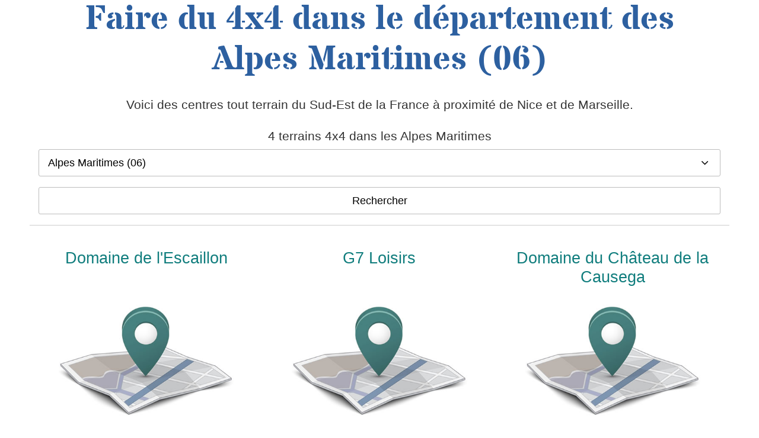

--- FILE ---
content_type: text/html; charset=utf-8
request_url: http://www.faire-du-4x4.fr/4x4-departement-06.html
body_size: 3225
content:
<!doctype html><html lang="fr"><head><meta charset="utf-8"/><title>Centres tout terrain des Alpes Maritimes</title><meta name="viewport" content="width=device-width, initial-scale=1.0"/><meta name="description" content="Voici la liste des centres tout terrain du département 'Alpes Maritimes' (06) dans le Sud-Est de la France. Nous vous proposons actuellement 4 terrains ou centres 4x4 où pratiquer votre passion du pilotage tout terrain."/><link rel="sitemap" type="application/xml" title="Sitemap" href="/sitemap.xml"/><meta name="viewport" content="initial-scale=1.0"/><!--[if lt IE 9]><script src="assets/js/html5shiv.js"><xsl:text> </xsl:text></script><![endif]--><link rel="shortcut icon" href="favicon.ico" type="image/x-icon"/><script>
  (function(i,s,o,g,r,a,m){i['GoogleAnalyticsObject']=r;i[r]=i[r]||function(){
  (i[r].q=i[r].q||[]).push(arguments)},i[r].l=1*new Date();a=s.createElement(o),
  m=s.getElementsByTagName(o)[0];a.async=1;a.src=g;m.parentNode.insertBefore(a,m)
  })(window,document,'script','http://www.faire-du-4x4.fr/analyticsjs/analytics.js','ga');

  ga('create', 'UA-83591921-1', 'auto');
  ga('require', 'linkid');
  ga('send', 'pageview');

</script><style type="text/css">
.jp-column {
	background:#fff;
	border-bottom:solid 1px #CCC;
}
h1 {
	/*background-color: #F30;*/
}
h3 {
	/*background-color: #F30;*/
}

.h3_title{
	min-height:70px!important;
	color: #107d7d;
}

h4 {
	margin-top:0!important;
	font-size: 1em!important;
	font-weight:normal;
}

p, figure {
	/*background-color: #6CF;*/
	width:100%;
}

.mesure{
	color:#6d665e!important;
}
.nomesure{
	color: #f32b2b!important;
}
.ville{
	font-size: 1.2em!important;
	color: #00847e!important;
}


img{
	display:block;
	max-width:512px;
	width:100%;
	height:auto;
	margin:0 auto 10px auto;
}

.fullwidth {
	width:100%;
}

.fontmin {
	font-size: 1.5em;
}

.items-top {
	width:100%;
}

.button-outlined {margin:1rem 0 1rem 0!important;}

</style></head><body><a id="haut"> </a><div class="container"><div class="row-flex items-center-h"><header class="col-dt-100 col-tp-100 jp-column"><h1 class="text-center">Faire du 4x4 dans le département des Alpes Maritimes (06)</h1><h2 class="summary text-center">Voici des centres tout terrain du Sud-Est de la France à proximité de Nice et de Marseille.</h2><h3 class="summary text-center">4 terrains 4x4 dans les Alpes Maritimes</h3><div class="mod center mw960p search-02"><form action="terrain-4x4-dept.php" methode="get" class="form_search_02"><i class="icon-magnifier-5 size-38" style="float:left;color:#B09797;font-weight:normal;margin:-13px 10px 0 5px;"> </i><select class="select_search_02" name="dept" id="dept"><option value="">Sélectionner une destination</option><option value="01">Ain (01)</option><option value="02">Aisne (02)</option><option value="03">Allier (03)</option><option value="05">Alpes (Hautes) (05)</option><option value="04">Alpes (de Haute Provence) (04)</option><option value="06" selected="selected">Alpes Maritimes (06)</option><option value="08">Ardennes (08)</option><option value="07">Ardéche (07)</option><option value="09">Ariége (09)</option><option value="10">Aube (10)</option><option value="11">Aude (11)</option><option value="12">Aveyron (12)</option><option value="90">Belfort (Territoire de) (90)</option><option value="13">Bouches du Rhône (13)</option><option value="14">Calvados (14)</option><option value="15">Cantal (15)</option><option value="16">Charente (16)</option><option value="17">Charente Maritime (17)</option><option value="18">Cher (18)</option><option value="19">Corréze (19)</option><option value="2A">Corse du sud (2A)</option><option value="23">Creuse (23)</option><option value="21">Côte d'or (21)</option><option value="22">Côtes d'armor (22)</option><option value="24">Dordogne (24)</option><option value="25">Doubs (25)</option><option value="26">Drôme (26)</option><option value="91">Essonne (91)</option><option value="27">Eure (27)</option><option value="28">Eure et Loir (28)</option><option value="29">Finistére (29)</option><option value="30">Gard (30)</option><option value="31">Garonne (Haute) (31)</option><option value="32">Gers (32)</option><option value="33">Gironde (33)</option><option value="971">Guadeloupe (971)</option><option value="973">Guyane (973)</option><option value="2B">Haute corse (2B)</option><option value="92">Hauts de Seine (92)</option><option value="34">Hérault (34)</option><option value="35">Ile et Vilaine (35)</option><option value="36">Indre (36)</option><option value="37">Indre et Loire (37)</option><option value="38">Isére (38)</option><option value="39">Jura (39)</option><option value="40">Landes (40)</option><option value="41">Loir et Cher (41)</option><option value="42">Loire (42)</option><option value="43">Loire (Haute) (43)</option><option value="44">Loire Atlantique (44)</option><option value="45">Loiret (45)</option><option value="46">Lot (46)</option><option value="47">Lot et Garonne (47)</option><option value="48">Lozére (48)</option><option value="49">Maine et Loire (49)</option><option value="50">Manche (50)</option><option value="51">Marne (51)</option><option value="52">Marne (Haute) (52)</option><option value="972">Martinique (972)</option><option value="53">Mayenne (53)</option><option value="976">Mayotte (976)</option><option value="54">Meurthe et Moselle (54)</option><option value="55">Meuse (55)</option><option value="56">Morbihan (56)</option><option value="57">Moselle (57)</option><option value="58">Niévre (58)</option><option value="59">Nord (59)</option><option value="60">Oise (60)</option><option value="61">Orne (61)</option><option value="75">Paris (75)</option><option value="62">Pas de Calais (62)</option><option value="63">Puy de Dôme (63)</option><option value="65">Pyrénées (Hautes) (65)</option><option value="64">Pyrénées Atlantiques (64)</option><option value="66">Pyrénées Orientales (66)</option><option value="67">Rhin (Bas) (67)</option><option value="68">Rhin (Haut) (68)</option><option value="69">Rhône (69)</option><option value="974">Réunion (974)</option><option value="72">Sarthe (72)</option><option value="73">Savoie (73)</option><option value="74">Savoie (Haute) (74)</option><option value="70">Saône (Haute) (70)</option><option value="71">Saône et Loire (71)</option><option value="76">Seine Maritime (76)</option><option value="93">Seine Saint Denis (93)</option><option value="77">Seine et Marne (77)</option><option value="80">Somme (80)</option><option value="79">Sèvres (Deux) (79)</option><option value="81">Tarn (81)</option><option value="82">Tarn et Garonne (82)</option><option value="95">Val d'oise (95)</option><option value="94">Val de Marne (94)</option><option value="83">Var (83)</option><option value="84">Vaucluse (84)</option><option value="85">Vendée (85)</option><option value="86">Vienne (86)</option><option value="87">Vienne (Haute) (87)</option><option value="88">Vosges (88)</option><option value="89">Yonne (89)</option><option value="78">Yvelines (78)</option></select><input type="submit" value="Rechercher" class="input_search02"/></form></div></header><article class="col-dt-33 col-tp-50 jp-column display-flex items-top text-center"><div class="items-top"><h3 class="item-top fontmin h3_title">Domaine de l'Escaillon</h3><p class="item-top"><img src="skin/localisation-default.jpg" alt="Voir les détails, la localisation et les contacts pour ce centre tout-terrain" width="512" height="290" class="responsive"/></p><h4><span class="ville">Thorenc</span><br/>
			Région Provence Alpes Côte d'azur<br/>Alpes Maritimes (06)
			</h4><p class="item-top">
			Superficie du terrain : <span class="nomesure">NC</span>.<br/>
			Longueur de pistes : <span class="nomesure">NC</span>.<br/></p></div><a class="button-outlined item-bottom fullwidth" href="le-centre-4x4-domaine-de-l-escaillon.html">Voir les informations pour ce site 4x4</a></article><article class="col-dt-33 col-tp-50 jp-column display-flex items-top text-center"><div class="items-top"><h3 class="item-top fontmin h3_title">G7 Loisirs</h3><p class="item-top"><img src="skin/localisation-default.jpg" alt="Voir les détails, la localisation et les contacts pour ce centre tout-terrain" width="512" height="290" class="responsive"/></p><h4><span class="ville">Gréolières</span><br/>
			Région Provence Alpes Côte d'azur<br/>Alpes Maritimes (06)
			</h4><p class="item-top">
			Superficie du terrain : <span class="nomesure">NC</span>.<br/>
			Longueur de pistes : <span class="nomesure">NC</span>.<br/></p></div><a class="button-outlined item-bottom fullwidth" href="le-centre-4x4-g7-loisirs.html">Voir les informations pour ce site 4x4</a></article><article class="col-dt-33 col-tp-50 jp-column display-flex items-top text-center"><div class="items-top"><h3 class="item-top fontmin h3_title">Domaine du Château de la Causega</h3><p class="item-top"><img src="skin/localisation-default.jpg" alt="Voir les détails, la localisation et les contacts pour ce centre tout-terrain" width="512" height="290" class="responsive"/></p><h4><span class="ville">Fontan</span><br/>
			Région Provence Alpes Côte d'azur<br/>Alpes Maritimes (06)
			</h4><p class="item-top">
			Superficie du terrain : <span class="mesure">50ha</span>.<br/>
			Longueur de pistes : <span class="nomesure">NC</span>.<br/></p></div><a class="button-outlined item-bottom fullwidth" href="le-centre-4x4-domaine-du-chateau-de-la-causega.html">Voir les informations pour ce site 4x4</a></article><article class="col-dt-33 col-tp-50 jp-column display-flex items-top text-center"><div class="items-top"><h3 class="item-top fontmin h3_title">Domaine de Fontfrede</h3><p class="item-top"><img src="skin/localisation-default.jpg" alt="Voir les détails, la localisation et les contacts pour ce centre tout-terrain" width="512" height="290" class="responsive"/></p><h4><span class="ville">Collongues</span><br/>
			Région Provence Alpes Côte d'azur<br/>Alpes Maritimes (06)
			</h4><p class="item-top">
			Superficie du terrain : <span class="nomesure">NC</span>.<br/>
			Longueur de pistes : <span class="nomesure">NC</span>.<br/></p></div><a class="button-outlined item-bottom fullwidth" href="le-centre-4x4-domaine-de-fontfrede.html">Voir les informations pour ce site 4x4</a></article></div><p>
			"Faire du 4x4" vous a présenté les terrains 4x4 de la région Provence Alpes Côte d'azur (de la nouvelle grande région Provence Alpes Côte d'azur) dont fait partie le département des Alpes Maritimes (06).
			</p><h3 class="text-center">Retour à l'accueil de <a href="http://www.faire-du-4x4.fr/">Faire du 4x4 en France</a></h3></div><link rel="stylesheet" href="pavilion.css" media="all"/></body></html>

--- FILE ---
content_type: text/css
request_url: http://www.faire-du-4x4.fr/pavilion.css
body_size: 8916
content:
/*! normalize.css v4.0.0 | MIT License | github.com/necolas/normalize.css */

@font-face {
    font-family: 'stardos_stencilbold';
    src: url('stardosstencil-bold-webfont.woff2') format('woff2'),
         url('stardosstencil-bold-webfont.woff') format('woff');
	 url('stardosstencil-bold-webfont.ttf') format('truetype');
    font-weight: normal;
    font-style: normal;
}

@font-face {
    font-family: 'stardos_stencilregular';
    src: url('stardosstencil-regular-webfont.woff2') format('woff2'),
         url('stardosstencil-regular-webfont.woff') format('woff');
	 url('stardosstencil-regular-webfont.ttf') format('truetype');
    font-weight: normal;
    font-style: normal;
}

html {
    font-family: sans-serif;
    -ms-text-size-adjust: 100%;
    -webkit-text-size-adjust: 100%
}

body {
    margin: 0
}

article,
aside,
details,
figcaption,
figure,
footer,
header,
main,
menu,
nav,
section,
summary {
    display: block
}

audio,
canvas,
progress,
video {
    display: inline-block
}

audio:not([controls]) {
    display: none;
    height: 0
}

progress {
    vertical-align: baseline
}

template,
[hidden] {
    display: none
}

a {
    background-color: transparent
}

a:active,
a:hover {
    outline-width: 0
}

abbr[title] {
    border-bottom: none;
    text-decoration: underline;
    text-decoration: underline dotted
}

b,
strong {
    font-weight: inherit
}

b,
strong {
    font-weight: bolder
}

dfn {
    font-style: italic
}

h1 {
    font-family: stardos_stencilbold;
    font-size: 2em;
    margin: 0.67em 0;
    color: #2d60a0;
}

mark {
    background-color: #ff0;
    color: #000
}

small {
    font-size: 80%
}

sub,
sup {
    font-size: 75%;
    line-height: 0;
    position: relative;
    vertical-align: baseline
}

sub {
    bottom: -0.25em
}

sup {
    top: -0.5em
}

img {
    border-style: none
}

svg:not(:root) {
    overflow: hidden
}

code,
kbd,
pre,
samp {
    font-family: monospace, monospace;
    font-size: 1em
}

figure {
    margin: 1em 40px
}

hr {
    box-sizing: content-box;
    height: 0;
    overflow: visible
}

button,
input,
select,
textarea {
    font: inherit
}

optgroup {
    font-weight: bold
}

button,
input,
select {
    overflow: visible
}

button,
input,
select,
textarea {
    margin: 0
}

button,
select {
    text-transform: none
}

button,
[type="button"],
[type="reset"],
[type="submit"] {
    cursor: pointer
}

[disabled] {
    cursor: default
}

button,
html [type="button"],
[type="reset"],
[type="submit"] {
    -webkit-appearance: button
}

button::-moz-focus-inner,
input::-moz-focus-inner {
    border: 0;
    padding: 0
}

button:-moz-focusring,
input:-moz-focusring {
    outline: 1px dotted ButtonText
}

fieldset {
    border: 1px solid #c0c0c0;
    margin: 0 2px;
    padding: 0.35em 0.625em 0.75em
}

legend {
    box-sizing: border-box;
    color: inherit;
    display: table;
    max-width: 100%;
    padding: 0;
    white-space: normal
}

textarea {
    overflow: auto
}

[type="checkbox"],
[type="radio"] {
    box-sizing: border-box;
    padding: 0
}

[type="number"]::-webkit-inner-spin-button,
[type="number"]::-webkit-outer-spin-button {
    height: auto
}

[type="search"] {
    -webkit-appearance: textfield
}

[type="search"]::-webkit-search-cancel-button,
[type="search"]::-webkit-search-decoration {
    -webkit-appearance: none
}

html {
    font-size: 10px
}

@media (min-width: 768px) {
    html {
        font-size: 15px
    }
}

body {
    font-family: "Helvetica Neue", Helvetica, Arial, sans-serif;
    font-weight: 400;
    text-rendering: optimizeLegibility;
    -webkit-font-smoothing: antialiased;
    -moz-osx-font-smoothing: grayscale;
    -webkit-tap-highlight-color: transparent;
    -webkit-tap-highlight-color: transparent;
    line-height: 1.5;
    color: #333;
    font-size: 16px
}

@media (min-width: 768px) {
    body {
        font-size: 18px
    }
}

*,
*:before,
*:after {
    box-sizing: border-box
}

.container,
.container-full-width,
.container-pp,
.container-pl,
.container-tp,
.container-tl {
    margin: 0 auto;
    padding-left: 1rem;
    padding-right: 1rem;
    padding-right: 1.5rem;
    padding-left: 1.5rem
}

@media (min-width: 768px) {
    .container,
    .container-full-width,
    .container-pp,
    .container-pl,
    .container-tp,
    .container-tl {
        padding-right: 1rem;
        padding-left: 1rem
    }
}

.container:before,
.container-full-width:before,
.container-pp:before,
.container-pl:before,
.container-tp:before,
.container-tl:before {
    content: " ";
    display: table
}

.container:after,
.container-full-width:after,
.container-pp:after,
.container-pl:after,
.container-tp:after,
.container-tl:after {
    content: " ";
    display: table;
    clear: both
}

@media (min-width: 540px) {
    .container,
    .container-tl,
    .container-tp,
    .container-pl {
        max-width: 520px
    }
}

@media (min-width: 768px) {
    .container,
    .container-tl,
    .container-tp {
        max-width: 748px
    }
}

@media (min-width: 991px) {
    .container,
    .container-tl {
        max-width: 971px
    }
}

@media (min-width: 1200px) {
    .container {
        max-width: 1180px
    }
}

.row {
    margin-right: -1.5rem;
    margin-left: -1.5rem
}

@media (min-width: 768px) {
    .row {
        margin-right: -1rem;
        margin-left: -1rem
    }
}

.row:before {
    content: " ";
    display: table
}

.row:after {
    content: " ";
    display: table;
    clear: both
}

.row [class^="col-"] {
    position: relative;
    width: 100%;
    float: left;
    padding-right: 1.5rem;
    padding-left: 1.5rem
}

@media (min-width: 768px) {
    .row [class^="col-"] {
        padding-right: 1rem;
        padding-left: 1rem
    }
}

.row .col-pp-20 {
    width: 20%
}

.row .col-pp-25 {
    width: 25%
}

.row .col-pp-33 {
    width: 33.3333%
}

.row .col-pp-40 {
    width: 40%
}

.row .col-pp-50 {
    width: 50%
}

.row .col-pp-60 {
    width: 60%
}

.row .col-pp-66 {
    width: 66.6666%
}

.row .col-pp-75 {
    width: 75%
}

.row .col-pp-80 {
    width: 80%
}

.row .col-pp-100 {
    width: 100%
}

@media (min-width: 540px) {
    .row .col-pl-20 {
        width: 20%
    }
    .row .col-pl-25 {
        width: 25%
    }
    .row .col-pl-33 {
        width: 33.3333%
    }
    .row .col-pl-40 {
        width: 40%
    }
    .row .col-pl-50 {
        width: 50%
    }
    .row .col-pl-60 {
        width: 60%
    }
    .row .col-pl-66 {
        width: 66.6666%
    }
    .row .col-pl-75 {
        width: 75%
    }
    .row .col-pl-80 {
        width: 80%
    }
    .row .col-pl-100 {
        width: 100%
    }
}

@media (min-width: 768px) {
    .row .col-tp-20 {
        width: 20%
    }
    .row .col-tp-25 {
        width: 25%
    }
    .row .col-tp-33 {
        width: 33.3333%
    }
    .row .col-tp-40 {
        width: 40%
    }
    .row .col-tp-50 {
        width: 50%
    }
    .row .col-tp-60 {
        width: 60%
    }
    .row .col-tp-66 {
        width: 66.6666%
    }
    .row .col-tp-75 {
        width: 75%
    }
    .row .col-tp-80 {
        width: 80%
    }
    .row .col-tp-100 {
        width: 100%
    }
}

@media (min-width: 991px) {
    .row .col-tl-20 {
        width: 20%
    }
    .row .col-tl-25 {
        width: 25%
    }
    .row .col-tl-33 {
        width: 33.3333%
    }
    .row .col-tl-40 {
        width: 40%
    }
    .row .col-tl-50 {
        width: 50%
    }
    .row .col-tl-60 {
        width: 60%
    }
    .row .col-tl-66 {
        width: 66.6666%
    }
    .row .col-tl-75 {
        width: 75%
    }
    .row .col-tl-80 {
        width: 80%
    }
    .row .col-tl-100 {
        width: 100%
    }
}

@media (min-width: 1200px) {
    .row .col-dt-20 {
        width: 20%
    }
    .row .col-dt-25 {
        width: 25%
    }
    .row .col-dt-33 {
        width: 33.3333%
    }
    .row .col-dt-40 {
        width: 40%
    }
    .row .col-dt-50 {
        width: 50%
    }
    .row .col-dt-60 {
        width: 60%
    }
    .row .col-dt-66 {
        width: 66.6666%
    }
    .row .col-dt-75 {
        width: 75%
    }
    .row .col-dt-80 {
        width: 80%
    }
    .row .col-dt-100 {
        width: 100%
    }
}

@media (max-width: 539px) {
    .offset-pp-10 {
        margin-left: 10%
    }
    .offset-pp-20 {
        margin-left: 20%
    }
    .offset-pp-25 {
        margin-left: 25%
    }
    .offset-pp-30 {
        margin-left: 30%
    }
    .offset-pp-33 {
        margin-left: 33.3333%
    }
    .offset-pp-40 {
        margin-left: 40%
    }
    .offset-pp-50 {
        margin-left: 50%
    }
    .offset-pp-60 {
        margin-left: 60%
    }
    .offset-pp-66 {
        margin-left: 66.6666%
    }
    .offset-pp-75 {
        margin-left: 75%
    }
    .offset-pp-80 {
        margin-left: 80%
    }
}

@media (min-width: 540px) {
    .offset-pl-10 {
        margin-left: 10%
    }
    .offset-pl-20 {
        margin-left: 20%
    }
    .offset-pl-25 {
        margin-left: 25%
    }
    .offset-pl-30 {
        margin-left: 30%
    }
    .offset-pl-33 {
        margin-left: 33.3333%
    }
    .offset-pl-40 {
        margin-left: 40%
    }
    .offset-pl-50 {
        margin-left: 50%
    }
    .offset-pl-60 {
        margin-left: 60%
    }
    .offset-pl-66 {
        margin-left: 66.6666%
    }
    .offset-pl-75 {
        margin-left: 75%
    }
    .offset-pl-80 {
        margin-left: 80%
    }
}

@media (min-width: 768px) {
    .offset-tp-10 {
        margin-left: 10%
    }
    .offset-tp-20 {
        margin-left: 20%
    }
    .offset-tp-25 {
        margin-left: 25%
    }
    .offset-tp-30 {
        margin-left: 30%
    }
    .offset-tp-33 {
        margin-left: 33.3333%
    }
    .offset-tp-40 {
        margin-left: 40%
    }
    .offset-tp-50 {
        margin-left: 50%
    }
    .offset-tp-60 {
        margin-left: 60%
    }
    .offset-tp-66 {
        margin-left: 66.6666%
    }
    .offset-tp-75 {
        margin-left: 75%
    }
    .offset-tp-80 {
        margin-left: 80%
    }
}

@media (min-width: 991px) {
    .offset-tl-10 {
        margin-left: 10%
    }
    .offset-tl-20 {
        margin-left: 20%
    }
    .offset-tl-25 {
        margin-left: 25%
    }
    .offset-tl-30 {
        margin-left: 30%
    }
    .offset-tl-33 {
        margin-left: 33.3333%
    }
    .offset-tl-40 {
        margin-left: 40%
    }
    .offset-tl-50 {
        margin-left: 50%
    }
    .offset-tl-60 {
        margin-left: 60%
    }
    .offset-tl-66 {
        margin-left: 66.6666%
    }
    .offset-tl-75 {
        margin-left: 75%
    }
    .offset-tl-80 {
        margin-left: 80%
    }
}

@media (min-width: 1200px) {
    .offset-dt-10 {
        margin-left: 10%
    }
    .offset-dt-20 {
        margin-left: 20%
    }
    .offset-dt-25 {
        margin-left: 25%
    }
    .offset-dt-30 {
        margin-left: 30%
    }
    .offset-dt-33 {
        margin-left: 33.3333%
    }
    .offset-dt-40 {
        margin-left: 40%
    }
    .offset-dt-50 {
        margin-left: 50%
    }
    .offset-dt-60 {
        margin-left: 60%
    }
    .offset-dt-66 {
        margin-left: 66.6666%
    }
    .offset-dt-75 {
        margin-left: 75%
    }
    .offset-dt-80 {
        margin-left: 80%
    }
}

@media (max-width: 539px) {
    .push-pp-10 {
        left: 10%
    }
    .push-pp-20 {
        left: 20%
    }
    .push-pp-25 {
        left: 25%
    }
    .push-pp-30 {
        left: 30%
    }
    .push-pp-33 {
        left: 33.3333%
    }
    .push-pp-40 {
        left: 40%
    }
    .push-pp-50 {
        left: 50%
    }
    .push-pp-60 {
        left: 60%
    }
    .push-pp-66 {
        left: 66.6666%
    }
    .push-pp-75 {
        left: 75%
    }
    .push-pp-80 {
        left: 80%
    }
}

@media (min-width: 540px) {
    .push-pl-10 {
        left: 10%
    }
    .push-pl-20 {
        left: 20%
    }
    .push-pl-25 {
        left: 25%
    }
    .push-pl-30 {
        left: 30%
    }
    .push-pl-33 {
        left: 33.3333%
    }
    .push-pl-40 {
        left: 40%
    }
    .push-pl-50 {
        left: 50%
    }
    .push-pl-60 {
        left: 60%
    }
    .push-pl-66 {
        left: 66.6666%
    }
    .push-pl-75 {
        left: 75%
    }
    .push-pl-80 {
        left: 80%
    }
}

@media (min-width: 768px) {
    .push-tp-10 {
        left: 10%
    }
    .push-tp-20 {
        left: 20%
    }
    .push-tp-25 {
        left: 25%
    }
    .push-tp-30 {
        left: 30%
    }
    .push-tp-33 {
        left: 33.3333%
    }
    .push-tp-40 {
        left: 40%
    }
    .push-tp-50 {
        left: 50%
    }
    .push-tp-60 {
        left: 60%
    }
    .push-tp-66 {
        left: 66.6666%
    }
    .push-tp-75 {
        left: 75%
    }
    .push-tp-80 {
        left: 80%
    }
}

@media (min-width: 991px) {
    .push-tl-10 {
        left: 10%
    }
    .push-tl-20 {
        left: 20%
    }
    .push-tl-25 {
        left: 25%
    }
    .push-tl-30 {
        left: 30%
    }
    .push-tl-33 {
        left: 33.3333%
    }
    .push-tl-40 {
        left: 40%
    }
    .push-tl-50 {
        left: 50%
    }
    .push-tl-60 {
        left: 60%
    }
    .push-tl-66 {
        left: 66.6666%
    }
    .push-tl-75 {
        left: 75%
    }
    .push-tl-80 {
        left: 80%
    }
}

@media (min-width: 1200px) {
    .push-dt-10 {
        left: 10%
    }
    .push-dt-20 {
        left: 20%
    }
    .push-dt-25 {
        left: 25%
    }
    .push-dt-30 {
        left: 30%
    }
    .push-dt-33 {
        left: 33.3333%
    }
    .push-dt-40 {
        left: 40%
    }
    .push-dt-50 {
        left: 50%
    }
    .push-dt-60 {
        left: 60%
    }
    .push-dt-66 {
        left: 66.6666%
    }
    .push-dt-75 {
        left: 75%
    }
    .push-dt-80 {
        left: 80%
    }
}

@media (max-width: 539px) {
    .pull-pp-10 {
        right: 10%
    }
    .pull-pp-20 {
        right: 20%
    }
    .pull-pp-25 {
        right: 25%
    }
    .pull-pp-30 {
        right: 30%
    }
    .pull-pp-33 {
        right: 33.3333%
    }
    .pull-pp-40 {
        right: 40%
    }
    .pull-pp-50 {
        right: 50%
    }
    .pull-pp-60 {
        right: 60%
    }
    .pull-pp-66 {
        right: 66.6666%
    }
    .pull-pp-75 {
        right: 75%
    }
    .pull-pp-80 {
        right: 80%
    }
}

@media (min-width: 540px) {
    .pull-pl-10 {
        right: 10%
    }
    .pull-pl-20 {
        right: 20%
    }
    .pull-pl-25 {
        right: 25%
    }
    .pull-pl-30 {
        right: 30%
    }
    .pull-pl-33 {
        right: 33.3333%
    }
    .pull-pl-40 {
        right: 40%
    }
    .pull-pl-50 {
        right: 50%
    }
    .pull-pl-60 {
        right: 60%
    }
    .pull-pl-66 {
        right: 66.6666%
    }
    .pull-pl-75 {
        right: 75%
    }
    .pull-pl-80 {
        right: 80%
    }
}

@media (min-width: 768px) {
    .pull-tp-10 {
        right: 10%
    }
    .pull-tp-20 {
        right: 20%
    }
    .pull-tp-25 {
        right: 25%
    }
    .pull-tp-30 {
        right: 30%
    }
    .pull-tp-33 {
        right: 33.3333%
    }
    .pull-tp-40 {
        right: 40%
    }
    .pull-tp-50 {
        right: 50%
    }
    .pull-tp-60 {
        right: 60%
    }
    .pull-tp-66 {
        right: 66.6666%
    }
    .pull-tp-75 {
        right: 75%
    }
    .pull-tp-80 {
        right: 80%
    }
}

@media (min-width: 991px) {
    .pull-tl-10 {
        right: 10%
    }
    .pull-tl-20 {
        right: 20%
    }
    .pull-tl-25 {
        right: 25%
    }
    .pull-tl-30 {
        right: 30%
    }
    .pull-tl-33 {
        right: 33.3333%
    }
    .pull-tl-40 {
        right: 40%
    }
    .pull-tl-50 {
        right: 50%
    }
    .pull-tl-60 {
        right: 60%
    }
    .pull-tl-66 {
        right: 66.6666%
    }
    .pull-tl-75 {
        right: 75%
    }
    .pull-tl-80 {
        right: 80%
    }
}

@media (min-width: 1200px) {
    .pull-dt-10 {
        right: 10%
    }
    .pull-dt-20 {
        right: 20%
    }
    .pull-dt-25 {
        right: 25%
    }
    .pull-dt-30 {
        right: 30%
    }
    .pull-dt-33 {
        right: 33.3333%
    }
    .pull-dt-40 {
        right: 40%
    }
    .pull-dt-50 {
        right: 50%
    }
    .pull-dt-60 {
        right: 60%
    }
    .pull-dt-66 {
        right: 66.6666%
    }
    .pull-dt-75 {
        right: 75%
    }
    .pull-dt-80 {
        right: 80%
    }
}

.display-flex {
    display: -webkit-flex;
    display: -ms-flexbox;
    display: flex;
    -webkit-flex: 1;
    -ms-flex: 1;
    flex: 1;
    -webkit-flex-wrap: wrap;
    -ms-flex-wrap: wrap;
    flex-wrap: wrap;
    -webkit-flex-direction: row;
    -ms-flex-direction: row;
    flex-direction: row
}

.row-flex {
    display: -webkit-flex;
    display: -ms-flexbox;
    display: flex;
    -webkit-flex: 1;
    -ms-flex: 1;
    flex: 1;
    -webkit-flex-wrap: wrap;
    -ms-flex-wrap: wrap;
    flex-wrap: wrap;
    -webkit-flex-direction: row;
    -ms-flex-direction: row;
    flex-direction: row;
    margin-right: -1.5rem;
    margin-left: -1.5rem
}

@media (min-width: 768px) {
    .row-flex {
        margin-right: -1rem;
        margin-left: -1rem
    }
}

.row-flex:before {
    content: " ";
    display: table
}

.row-flex:after {
    content: " ";
    display: table;
    clear: both
}

.row-flex .col {
    position: relative;
    display: block;
    -webkit-flex: 1;
    -ms-flex: 1;
    flex: 1;
    padding-right: 1.5rem;
    padding-left: 1.5rem
}

@media (min-width: 768px) {
    .row-flex .col {
        padding-right: 1rem;
        padding-left: 1rem
    }
}

.row-flex [class^="col-"] {
    position: relative;
    -webkit-flex: 0 0 100%;
    -ms-flex: 0 0 100%;
    flex: 0 0 100%;
    max-width: 100%;
    padding-right: 1.5rem;
    padding-left: 1.5rem
}

@media (min-width: 768px) {
    .row-flex [class^="col-"] {
        padding-right: 1rem;
        padding-left: 1rem
    }
}

.row-flex .col-pp-20 {
    -webkit-flex: 0 0 20%;
    -ms-flex: 0 0 20%;
    flex: 0 0 20%;
    max-width: 20%
}

.row-flex .col-pp-25 {
    -webkit-flex: 0 0 25%;
    -ms-flex: 0 0 25%;
    flex: 0 0 25%;
    max-width: 25%
}

.row-flex .col-pp-33 {
    -webkit-flex: 0 0 33.3333%;
    -ms-flex: 0 0 33.3333%;
    flex: 0 0 33.3333%;
    max-width: 33.3333%
}

.row-flex .col-pp-40 {
    -webkit-flex: 0 0 40%;
    -ms-flex: 0 0 40%;
    flex: 0 0 40%;
    max-width: 40%
}

.row-flex .col-pp-50 {
    -webkit-flex: 0 0 50%;
    -ms-flex: 0 0 50%;
    flex: 0 0 50%;
    max-width: 50%
}

.row-flex .col-pp-60 {
    -webkit-flex: 0 0 60%;
    -ms-flex: 0 0 60%;
    flex: 0 0 60%;
    max-width: 60%
}

.row-flex .col-pp-66 {
    -webkit-flex: 0 0 66.6666%;
    -ms-flex: 0 0 66.6666%;
    flex: 0 0 66.6666%;
    max-width: 66.6666%
}

.row-flex .col-pp-75 {
    -webkit-flex: 0 0 75%;
    -ms-flex: 0 0 75%;
    flex: 0 0 75%;
    max-width: 75%
}

.row-flex .col-pp-80 {
    -webkit-flex: 0 0 80%;
    -ms-flex: 0 0 80%;
    flex: 0 0 80%;
    max-width: 80%
}

.row-flex .col-pp-100 {
    -webkit-flex: 0 0 100%;
    -ms-flex: 0 0 100%;
    flex: 0 0 100%;
    max-width: 100%
}

@media (min-width: 540px) {
    .row-flex .col-pl-20 {
        -webkit-flex: 0 0 20%;
        -ms-flex: 0 0 20%;
        flex: 0 0 20%;
        max-width: 20%
    }
    .row-flex .col-pl-25 {
        -webkit-flex: 0 0 25%;
        -ms-flex: 0 0 25%;
        flex: 0 0 25%;
        max-width: 25%
    }
    .row-flex .col-pl-33 {
        -webkit-flex: 0 0 33.3333%;
        -ms-flex: 0 0 33.3333%;
        flex: 0 0 33.3333%;
        max-width: 33.3333%
    }
    .row-flex .col-pl-40 {
        -webkit-flex: 0 0 40%;
        -ms-flex: 0 0 40%;
        flex: 0 0 40%;
        max-width: 40%
    }
    .row-flex .col-pl-50 {
        -webkit-flex: 0 0 50%;
        -ms-flex: 0 0 50%;
        flex: 0 0 50%;
        max-width: 50%
    }
    .row-flex .col-pl-60 {
        -webkit-flex: 0 0 60%;
        -ms-flex: 0 0 60%;
        flex: 0 0 60%;
        max-width: 60%
    }
    .row-flex .col-pl-66 {
        -webkit-flex: 0 0 66.6666%;
        -ms-flex: 0 0 66.6666%;
        flex: 0 0 66.6666%;
        max-width: 66.6666%
    }
    .row-flex .col-pl-75 {
        -webkit-flex: 0 0 75%;
        -ms-flex: 0 0 75%;
        flex: 0 0 75%;
        max-width: 75%
    }
    .row-flex .col-pl-80 {
        -webkit-flex: 0 0 80%;
        -ms-flex: 0 0 80%;
        flex: 0 0 80%;
        max-width: 80%
    }
    .row-flex .col-pl-100 {
        -webkit-flex: 0 0 100%;
        -ms-flex: 0 0 100%;
        flex: 0 0 100%;
        max-width: 100%
    }
}

@media (min-width: 768px) {
    .row-flex .col-tp-20 {
        -webkit-flex: 0 0 20%;
        -ms-flex: 0 0 20%;
        flex: 0 0 20%;
        max-width: 20%
    }
    .row-flex .col-tp-25 {
        -webkit-flex: 0 0 25%;
        -ms-flex: 0 0 25%;
        flex: 0 0 25%;
        max-width: 25%
    }
    .row-flex .col-tp-33 {
        -webkit-flex: 0 0 33.3333%;
        -ms-flex: 0 0 33.3333%;
        flex: 0 0 33.3333%;
        max-width: 33.3333%
    }
    .row-flex .col-tp-40 {
        -webkit-flex: 0 0 40%;
        -ms-flex: 0 0 40%;
        flex: 0 0 40%;
        max-width: 40%
    }
    .row-flex .col-tp-50 {
        -webkit-flex: 0 0 50%;
        -ms-flex: 0 0 50%;
        flex: 0 0 50%;
        max-width: 50%
    }
    .row-flex .col-tp-60 {
        -webkit-flex: 0 0 60%;
        -ms-flex: 0 0 60%;
        flex: 0 0 60%;
        max-width: 60%
    }
    .row-flex .col-tp-66 {
        -webkit-flex: 0 0 66.6666%;
        -ms-flex: 0 0 66.6666%;
        flex: 0 0 66.6666%;
        max-width: 66.6666%
    }
    .row-flex .col-tp-75 {
        -webkit-flex: 0 0 75%;
        -ms-flex: 0 0 75%;
        flex: 0 0 75%;
        max-width: 75%
    }
    .row-flex .col-tp-80 {
        -webkit-flex: 0 0 80%;
        -ms-flex: 0 0 80%;
        flex: 0 0 80%;
        max-width: 80%
    }
    .row-flex .col-tp-100 {
        -webkit-flex: 0 0 100%;
        -ms-flex: 0 0 100%;
        flex: 0 0 100%;
        max-width: 100%
    }
}

@media (min-width: 991px) {
    .row-flex .col-tl-20 {
        -webkit-flex: 0 0 20%;
        -ms-flex: 0 0 20%;
        flex: 0 0 20%;
        max-width: 20%
    }
    .row-flex .col-tl-25 {
        -webkit-flex: 0 0 25%;
        -ms-flex: 0 0 25%;
        flex: 0 0 25%;
        max-width: 25%
    }
    .row-flex .col-tl-33 {
        -webkit-flex: 0 0 33.3333%;
        -ms-flex: 0 0 33.3333%;
        flex: 0 0 33.3333%;
        max-width: 33.3333%
    }
    .row-flex .col-tl-40 {
        -webkit-flex: 0 0 40%;
        -ms-flex: 0 0 40%;
        flex: 0 0 40%;
        max-width: 40%
    }
    .row-flex .col-tl-50 {
        -webkit-flex: 0 0 50%;
        -ms-flex: 0 0 50%;
        flex: 0 0 50%;
        max-width: 50%
    }
    .row-flex .col-tl-60 {
        -webkit-flex: 0 0 60%;
        -ms-flex: 0 0 60%;
        flex: 0 0 60%;
        max-width: 60%
    }
    .row-flex .col-tl-66 {
        -webkit-flex: 0 0 66.6666%;
        -ms-flex: 0 0 66.6666%;
        flex: 0 0 66.6666%;
        max-width: 66.6666%
    }
    .row-flex .col-tl-75 {
        -webkit-flex: 0 0 75%;
        -ms-flex: 0 0 75%;
        flex: 0 0 75%;
        max-width: 75%
    }
    .row-flex .col-tl-80 {
        -webkit-flex: 0 0 80%;
        -ms-flex: 0 0 80%;
        flex: 0 0 80%;
        max-width: 80%
    }
    .row-flex .col-tl-100 {
        -webkit-flex: 0 0 100%;
        -ms-flex: 0 0 100%;
        flex: 0 0 100%;
        max-width: 100%
    }
}

@media (min-width: 1200px) {
    .row-flex .col-dt-20 {
        -webkit-flex: 0 0 20%;
        -ms-flex: 0 0 20%;
        flex: 0 0 20%;
        max-width: 20%
    }
    .row-flex .col-dt-25 {
        -webkit-flex: 0 0 25%;
        -ms-flex: 0 0 25%;
        flex: 0 0 25%;
        max-width: 25%
    }
    .row-flex .col-dt-33 {
        -webkit-flex: 0 0 33.3333%;
        -ms-flex: 0 0 33.3333%;
        flex: 0 0 33.3333%;
        max-width: 33.3333%
    }
    .row-flex .col-dt-40 {
        -webkit-flex: 0 0 40%;
        -ms-flex: 0 0 40%;
        flex: 0 0 40%;
        max-width: 40%
    }
    .row-flex .col-dt-50 {
        -webkit-flex: 0 0 50%;
        -ms-flex: 0 0 50%;
        flex: 0 0 50%;
        max-width: 50%
    }
    .row-flex .col-dt-60 {
        -webkit-flex: 0 0 60%;
        -ms-flex: 0 0 60%;
        flex: 0 0 60%;
        max-width: 60%
    }
    .row-flex .col-dt-66 {
        -webkit-flex: 0 0 66.6666%;
        -ms-flex: 0 0 66.6666%;
        flex: 0 0 66.6666%;
        max-width: 66.6666%
    }
    .row-flex .col-dt-75 {
        -webkit-flex: 0 0 75%;
        -ms-flex: 0 0 75%;
        flex: 0 0 75%;
        max-width: 75%
    }
    .row-flex .col-dt-80 {
        -webkit-flex: 0 0 80%;
        -ms-flex: 0 0 80%;
        flex: 0 0 80%;
        max-width: 80%
    }
    .row-flex .col-dt-100 {
        -webkit-flex: 0 0 100%;
        -ms-flex: 0 0 100%;
        flex: 0 0 100%;
        max-width: 100%
    }
}

.row-flex.items-top,
.display-flex.items-top {
    -webkit-align-items: flex-start;
    -ms-flex-align: start;
    align-items: flex-start
}

.row-flex.items-center-v,
.display-flex.items-center-v {
    -webkit-align-items: center;
    -ms-flex-align: center;
    align-items: center
}

.row-flex.items-bottom,
.display-flex.items-bottom {
    -webkit-align-items: flex-end;
    -ms-flex-align: end;
    align-items: flex-end
}

.row-flex.items-baseline,
.display-flex.items-baseline {
    -webkit-align-items: baseline;
    -ms-flex-align: baseline;
    align-items: baseline
}

.row-flex.items-left,
.display-flex.items-left {
    -webkit-justify-content: flex-start;
    -ms-flex-pack: start;
    justify-content: flex-start
}

.row-flex.items-center-h,
.display-flex.items-center-h {
    -webkit-justify-content: center;
    -ms-flex-pack: center;
    justify-content: center
}

.row-flex.items-right,
.display-flex.items-right {
    -webkit-justify-content: flex-end;
    -ms-flex-pack: end;
    justify-content: flex-end
}

.row-flex.items-spaced-around,
.display-flex.items-spaced-around {
    -webkit-justify-content: space-around;
    -ms-flex-pack: distribute;
    justify-content: space-around
}

.row-flex.items-spaced-between,
.display-flex.items-spaced-between {
    -webkit-justify-content: space-between;
    -ms-flex-pack: justify;
    justify-content: space-between
}

.row-flex .item-top,
.display-flex .item-top {
    -webkit-align-self: flex-start;
    -ms-flex-item-align: start;
    align-self: flex-start
}

.row-flex .item-center-v,
.display-flex .item-center-v {
    -webkit-align-self: center;
    -ms-flex-item-align: center;
    align-self: center
}

.row-flex .item-bottom,
.display-flex .item-bottom {
    -webkit-align-self: flex-end;
    -ms-flex-item-align: end;
    align-self: flex-end
}

.row-flex .item-baseline,
.display-flex .item-baseline {
    -webkit-align-self: baseline;
    -ms-flex-item-align: baseline;
    align-self: baseline
}

.row-flex .item-first,
.display-flex .item-first {
    -webkit-order: -1;
    -ms-flex-order: -1;
    order: -1
}

.row-flex .item-last,
.display-flex .item-last {
    -webkit-order: 1;
    -ms-flex-order: 1;
    order: 1
}

*:focus,
*:visited {
    outline: none !important
}

p {
    margin-top: 0;
    margin-bottom: 1.3em;
    font-size: 0.9em;/*1em*/
}

a {
    color: #2c4d77;
    outline: none
}

a:hover,
a:focus,
a:visited {
    color: #4170ad;
    outline: none
}

.summary {
    font-size: 1.1em;
    font-weight: 700
}

@media (min-width: 768px) {
    .summary {
        font-size: 1.1429em;
        font-weight: 300
    }
}

.split {
    -webkit-column-count: 0;
    -moz-column-count: 0;
    column-count: 0;
    -webkit-column-gap: 0;
    -moz-column-gap: 0;
    column-gap: 0
}

@media (min-width: 768px) {
    .split {
        -webkit-column-count: 2;
        -moz-column-count: 2;
        column-count: 2;
        -webkit-column-gap: 1rem;
        -moz-column-gap: 1rem;
        column-gap: 1rem
    }
}

h1,
h2,
h3,
h4,
h5,
h6 {
    margin: 1.414em 0 0.5em;
    font-weight: inherit;
    line-height: 1.2
}

h1,
.h1 {
    font-size: 3.157em
}

h1:not(.h1),
.h1:not(.h1) {
    margin-top: 0
}

h2,
.h2 {
    font-size: 2.369em
}

h3,
.h3 {
    font-size: 1.777em
}

h4,
.h4 {
    font-size: 1.333em
}

h5,
.h5 {
    font-size: 1em
}

h5:not(.h5),
.h5:not(.h5) {
    font-weight: 700
}

h5 code,
h5 kbd,
h5 pre,
.h5 code,
.h5 kbd,
.h5 pre {
    font-weight: 400
}

small,
h6,
.h6 {
    font-size: 0.75em
}

blockquote {
    border-left: 4px solid #426AFB;
    padding: 0.2em 0 0.2em 1em;
    margin: 1em 0 1.3em 0
}

blockquote ol:last-of-type,
blockquote p:last-of-type,
blockquote ul:last-of-type {
    margin-bottom: 0
}

blockquote footer {
    margin-top: 0.5em;
    font-size: 0.75em
}

blockquote footer:before {
    content: '\2014 \00A0'
}

blockquote footer cite {
    font-style: italic
}

code,
kbd,
pre {
    font-family: "Lucida Console", Monaco, monospace;
    font-size: 0.82em;
    border-radius: 3px
}

code {
    padding: 0 0.5em;
    display: inline-block;
    background: #EFEFEF;
    vertical-align: baseline
}

kbd {
    padding: 0 0.5em;
    display: inline-block;
    background: #333;
    vertical-align: baseline;
    color: white
}

pre {
    padding: 0.7rem 1rem;
    display: block;
    background-color: #EFEFEF;
    line-height: 1.5;
    overflow: auto;
    white-space: pre
}

pre code,
pre kbd {
    font-size: inherit;
    background-color: transparent
}

.dropcap:first-letter {
    font-size: 3em;
    float: left;
    margin-top: 0;
    margin-right: 0.5rem;
    line-height: 1;
    margin-left: -0.2rem;
    text-transform: uppercase
}

@-moz-document url-prefix() {
    .dropcap:first-letter {
        margin-top: 9px
    }
}

.show-pp,
.show-pl,
.show-tp,
.show-tl,
.show-dt,
.show-pp-block,
.show-pp-inline,
.show-pp-inline-block,
.show-pl-block,
.show-pl-inline,
.show-pl-inline-block,
.show-tp-block,
.show-tp-inline,
.show-tp-inline-block,
.show-tl-block,
.show-tl-inline,
.show-tl-inline-block,
.show-dt-block,
.show-dt-inline,
.show-dt-inline-block {
    display: none !important
}

@media (max-width: 539px) {
    .show-pp,
    .show-pp-block {
        display: block !important
    }
    .show-pp-inline-block {
        display: inline-block !important
    }
    .show-pp-inline {
        display: inline !important
    }
}

@media (min-width: 540px) and (max-width: 767px) {
    .show-pl,
    .show-pl-block {
        display: block !important
    }
    .show-pl-inline-block {
        display: inline-block !important
    }
    .show-pl-inline {
        display: inline !important
    }
}

@media (min-width: 768px) and (max-width: 990px) {
    .show-tp,
    .show-tp-block {
        display: block !important
    }
    .show-tp-inline-block {
        display: inline-block !important
    }
    .show-tp-inline {
        display: inline !important
    }
}

@media (min-width: 991px) and (max-width: 1199px) {
    .show-tl,
    .show-tl-block {
        display: block !important
    }
    .show-tl-inline-block {
        display: inline-block !important
    }
    .show-tl-inline {
        display: inline !important
    }
}

@media (min-width: 1200px) {
    .show-dt,
    .show-dt-block {
        display: block !important
    }
    .show-dt-inline-block {
        display: inline-block !important
    }
    .show-dt-inline {
        display: inline !important
    }
}

@media (max-width: 539px) {
    .hide-pp {
        display: none !important
    }
}

@media (min-width: 540px) and (max-width: 767px) {
    .hide-pl {
        display: none !important
    }
}

@media (min-width: 768px) and (max-width: 990px) {
    .hide-tp {
        display: none !important
    }
}

@media (min-width: 991px) and (max-width: 1199px) {
    .hide-tl {
        display: none !important
    }
}

@media (min-width: 1200px) {
    .hide-dt {
        display: none !important
    }
}

.clearfix:before,
.clearfix:after {
    content: " ";
    display: table
}

.clearfix:after {
    clear: both
}

.float-left {
    float: left
}

.float-right {
    float: right
}

.text-center {
    text-align: center
}

.text-left {
    text-align: left
}

.text-right {
    text-align: right
}

@media (max-width: 539px) {
    .text-pp-center {
        text-align: center
    }
    .text-pp-left {
        text-align: left
    }
    .text-pp-right {
        text-align: right
    }
}

@media (min-width: 540px) and (max-width: 767px) {
    .text-pl-center {
        text-align: center
    }
    .text-pl-left {
        text-align: left
    }
    .text-pl-right {
        text-align: right
    }
}

@media (min-width: 768px) and (max-width: 990px) {
    .text-tp-center {
        text-align: center
    }
    .text-tp-left {
        text-align: left
    }
    .text-tp-right {
        text-align: right
    }
}

@media (min-width: 991px) and (max-width: 1199px) {
    .text-tl-center {
        text-align: center
    }
    .text-tl-left {
        text-align: left
    }
    .text-tl-right {
        text-align: right
    }
}

@media (min-width: 1200px) {
    .text-dt-center {
        text-align: center
    }
    .text-dt-left {
        text-align: left
    }
    .text-dt-right {
        text-align: right
    }
}

.show-elements {
    outline: 1px solid rgba(0, 0, 0, 0.3)
}

.show-elements * {
    outline: 1px solid rgba(0, 0, 255, 0.4)
}

.test-block:before {
    content: "Test block";
    margin: 0 auto;
    display: block;
    padding: 3rem 0;
    text-align: center;
    opacity: 0.6;
    vertical-align: middle;
    background-color: #EFEFEF;
    border-radius: 3px;
    margin-bottom: 1rem;
    overflow: hidden;
    text-overflow: ellipsis;
    white-space: nowrap
}

.button-default {
    display: inline-block;
    border: 2px solid;
    border-radius: 3px;
    font-family: inherit;
    padding: 0 1.5rem;
    line-height: 2.37;
    margin-right: 1rem;
    margin-bottom: 1rem;
    -webkit-font-smoothing: antialiased;
    -moz-osx-font-smoothing: grayscale;
    cursor: pointer;
    background-color: #426AFB;
    border-color: #426AFB;
    color: white!important;
}

.button-default i.fa {
    margin: 0 0 0 0.3rem
}

.button-default:active {
    -webkit-transform: scale(0.97);
    -ms-transform: scale(0.97);
    transform: scale(0.97)
}

.button-default[disabled="true"],
.button-default[disabled="disabled"],
.button-default[disabled] {
    pointer-events: none;
    opacity: 0.5
}

.button-default:hover,
.button-default:visited,
.button-default:focus {
    background-color: #1043fa;
    border-color: #1043fa
}

.button-default:active {
    background-color: #063bfa;
    border-color: #063bfa
}

.button-outlined {
    display: inline-block;
    border: 2px solid;
    border-radius: 3px;
    font-family: inherit;
    padding: 0 1.5rem;
    line-height: 2.37;
    margin-right: 1rem;
    margin-bottom: 1rem;
    -webkit-font-smoothing: antialiased;
    -moz-osx-font-smoothing: grayscale;
    cursor: pointer;
    background-color: transparent;
    border-color: #3774bf!important;/*#426AFB*/
    color: #3774bf!important;/*#426AFB*/
    text-decoration: none;
}

.button-outlined i.fa {
    margin: 0 0 0 0.3rem
}

.button-outlined:active {
    -webkit-transform: scale(0.97);
    -ms-transform: scale(0.97);
    transform: scale(0.97)
}

.button-outlined[disabled="true"],
.button-outlined[disabled="disabled"],
.button-outlined[disabled] {
    pointer-events: none;
    opacity: 0.5
}

.button-outlined:hover,
.button-outlined:visited,
.button-outlined:focus {
    border-color: #3774bf!important;/*#1043fa*/
    color: #3774bf!important;/*#1043fa*/
    background-color: rgba(183, 183, 183, 0.1);
}

.button-outlined:active {
    border-color: #063bfa;
    color: #063bfa
}

.button-stripped {
    display: inline-block;
    border: 2px solid;
    border-radius: 3px;
    font-family: inherit;
    padding: 0 1.5rem;
    line-height: 2.37;
    margin-right: 1rem;
    margin-bottom: 1rem;
    -webkit-font-smoothing: antialiased;
    -moz-osx-font-smoothing: grayscale;
    cursor: pointer;
    background-color: transparent;
    border-color: transparent;
    color: #426AFB
}

.button-stripped i.fa {
    margin: 0 0 0 0.3rem
}

.button-stripped:active {
    -webkit-transform: scale(0.97);
    -ms-transform: scale(0.97);
    transform: scale(0.97)
}

.button-stripped[disabled="true"],
.button-stripped[disabled="disabled"],
.button-stripped[disabled] {
    pointer-events: none;
    opacity: 0.5
}

.button-stripped:hover {
    color: #1043fa
}

.button-stripped:visited,
.button-stripped:focus {
    text-decoration: underline;
    color: #1043fa
}

.button-stripped:active {
    color: #063bfa
}

ul,
ol,
dl {
    margin: 0 0 1.3em 0;
    padding: 0;
    list-style-position: inside
}

ul:not(ol),
ol:not(ol),
dl:not(ol) {
    list-style-type: circle
}

ul li,
ol li,
dl li {
    margin-bottom: 0.3em
}

ul dt,
ol dt,
dl dt {
    margin-top: 0.3em
}

ul dd,
ol dd,
dl dd {
    margin-left: 2rem
}

ul ul,
ul ol,
ul dl,
ol ul,
ol ol,
ol dl,
dl ul,
dl ol,
dl dl {
    margin: 0.5rem 0 0.4rem;
    padding-left: 2rem;
    font-size: 90%
}

form {
    width: 100%;
    display: block;
    margin-bottom: 1rem
}

fieldset {
    border: 0;
    padding: 0;
    margin: 1rem 0
}

fieldset legend {
    font-weight: 700;
    font-size: 1.333em;
    margin: 1.414em 0 0.5em;
    display: block;
    width: 100%
}

label {
    font-weight: 700;
    display: block;
    color: #333;
    line-height: normal;
    margin-bottom: 0.5em
}

label[class^="checkbox"],
label[class^="radio"] {
    padding-left: 25px;
    margin-top: 0;
    margin-bottom: 1.1rem;
    position: relative;
    display: table;
    cursor: pointer;
    font-weight: 400
}

label[class^="checkbox"] input,
label[class^="radio"] input {
    position: absolute;
    width: auto;
    margin: 0;
    left: 0;
    cursor: pointer
}

label[class^="checkbox"] input[type="checkbox"],
label[class^="radio"] input[type="checkbox"] {
    top: 0.3rem
}

@-moz-document url-prefix() {
    label[class^="checkbox"] input[type="checkbox"],
    label[class^="radio"] input[type="checkbox"] {
        top: 0.45rem
    }
}

label[class^="checkbox"] input[type="radio"],
label[class^="radio"] input[type="radio"] {
    top: 0.2rem
}

@-moz-document url-prefix() {
    label[class^="checkbox"] input[type="radio"],
    label[class^="radio"] input[type="radio"] {
        top: 0.4rem
    }
}

label[class^="checkbox"][class$="-inline"],
label[class^="radio"][class$="-inline"] {
    display: inline-block;
    margin-right: 1.2rem
}

label[class^="button-"] {
    position: relative;
    font-weight: 400;
    margin-bottom: 1.2rem
}

label[class^="button-"] [type="file"] {
    visibility: hidden;
    position: absolute;
    opacity: 0
}

.input-row {
    display: block
}

input,
select,
textarea {
    font-family: inherit;
    font-weight: 400;
    font-size: inherit;
    line-height: 2.475;
    display: block;
    width: 100%;
    background-color: transparent;
    border: 1px solid #bcbcbc;
    border-radius: 3px;
    box-shadow: none;
    padding: 0 1rem;
    margin-bottom: 1.2rem
}

input:focus,
select:focus,
textarea:focus {
    border-color: #426AFB
}

input[type="file"],
select[type="file"],
textarea[type="file"] {
    margin: 0.8rem 0 2rem;
    line-height: 0;
    border: 0;
    padding: 0
}

input::-webkit-input-placeholder,
select::-webkit-input-placeholder,
textarea::-webkit-input-placeholder {
    color: #a3a3a3
}

input:-moz-placeholder,
select:-moz-placeholder,
textarea:-moz-placeholder {
    color: #a3a3a3
}

input::-moz-placeholder,
select::-moz-placeholder,
textarea::-moz-placeholder {
    color: #a3a3a3
}

input:-ms-input-placeholder,
select:-ms-input-placeholder,
textarea:-ms-input-placeholder {
    color: #a3a3a3
}

[class^="input-with-button"] {
    width: 100%;
    display: table;
    margin-bottom: 1.2rem;
    border-collapse: separate
}

[class^="input-with-button"] label {
    width: 100%;
    display: table-caption
}

[class^="input-with-button"] .button-wrapper {
    display: table-cell;
    width: 1%;
    white-space: nowrap;
    position: relative
}

[class^="input-with-button"] .button-wrapper .button-default,
[class^="input-with-button"] .button-wrapper .button-outlined {
    margin: 0;
    min-width: 100%
}

[class^="input-with-button"] .button-wrapper .button-default:active,
[class^="input-with-button"] .button-wrapper .button-outlined:active {
    -webkit-transform: none;
    -ms-transform: none;
    transform: none
}

[class^="input-with-button"] input[type="text"] {
    width: 100%;
    display: table-cell;
    margin: 0;
    position: relative
}

[class^="input-with-button"][class$="-left"] .button-wrapper .button-default,
[class^="input-with-button"][class$="-left"] .button-wrapper .button-outlined {
    border-radius: 3px 0 0 3px
}

[class^="input-with-button"][class$="-left"] input[type="text"] {
    border-radius: 0 3px 3px 0
}

[class^="input-with-button"][class$="-right"] .button-wrapper .button-default,
[class^="input-with-button"][class$="-right"] .button-wrapper .button-outlined {
    border-radius: 0 3px 3px 0
}

[class^="input-with-button"][class$="-right"] input[type="text"] {
    border-radius: 3px 0 0 3px
}

textarea {
    width: 100% !important;
    min-height: 150px;
    padding: 0.7rem 1rem;
    line-height: 1.5
}

select {
    -webkit-appearance: none;
    -moz-appearance: none;
    appearance: none;
    cursor: pointer;
    background-image: url('[data-uri]');
    background-size: 20px;
    background-repeat: no-repeat;
    background-position: right center;
    background-origin: content-box
}

    select {
        height: 40.8px
    }
    @media (min-width: 768px) {
        select {
            height: 45.9px
        }
    }

select::-ms-expand {
    display: none
}

@-moz-document url-prefix() {
    select {
        height: 40.8px
    }
    @media (min-width: 768px) {
        select {
            height: 45.9px
        }
    }
}

hr {
    margin-top: 1.2rem;
    margin-bottom: 1.2rem;
    border: 0;
    border-top: 2px solid #EFEFEF
}

input[disabled="true"],
input[disabled="disabled"],
input[disabled],
select[disabled="true"],
select[disabled="disabled"],
select[disabled],
textarea[disabled="true"],
textarea[disabled="disabled"],
textarea[disabled] {
    pointer-events: none;
    opacity: 0.5
}

input[disabled="true"]::-webkit-input-placeholder,
input[disabled="disabled"]::-webkit-input-placeholder,
input[disabled]::-webkit-input-placeholder,
select[disabled="true"]::-webkit-input-placeholder,
select[disabled="disabled"]::-webkit-input-placeholder,
select[disabled]::-webkit-input-placeholder,
textarea[disabled="true"]::-webkit-input-placeholder,
textarea[disabled="disabled"]::-webkit-input-placeholder,
textarea[disabled]::-webkit-input-placeholder {
    color: #bcbcbc
}

input[disabled="true"]:-moz-placeholder,
input[disabled="disabled"]:-moz-placeholder,
input[disabled]:-moz-placeholder,
select[disabled="true"]:-moz-placeholder,
select[disabled="disabled"]:-moz-placeholder,
select[disabled]:-moz-placeholder,
textarea[disabled="true"]:-moz-placeholder,
textarea[disabled="disabled"]:-moz-placeholder,
textarea[disabled]:-moz-placeholder {
    color: #bcbcbc
}

input[disabled="true"]::-moz-placeholder,
input[disabled="disabled"]::-moz-placeholder,
input[disabled]::-moz-placeholder,
select[disabled="true"]::-moz-placeholder,
select[disabled="disabled"]::-moz-placeholder,
select[disabled]::-moz-placeholder,
textarea[disabled="true"]::-moz-placeholder,
textarea[disabled="disabled"]::-moz-placeholder,
textarea[disabled]::-moz-placeholder {
    color: #bcbcbc
}

input[disabled="true"]:-ms-input-placeholder,
input[disabled="disabled"]:-ms-input-placeholder,
input[disabled]:-ms-input-placeholder,
select[disabled="true"]:-ms-input-placeholder,
select[disabled="disabled"]:-ms-input-placeholder,
select[disabled]:-ms-input-placeholder,
textarea[disabled="true"]:-ms-input-placeholder,
textarea[disabled="disabled"]:-ms-input-placeholder,
textarea[disabled]:-ms-input-placeholder {
    color: #bcbcbc
}

table {
    max-width: 100%;
    width: 100%;
    background-color: transparent;
    border-collapse: collapse;
    margin-bottom: 1.3em
}

table>thead>tr>th {
    text-align: left;
    padding: 0.6rem 0;
    vertical-align: top;
    font-weight: 700;
    border-bottom: 1px solid #EFEFEF
}

table>tbody>tr>td,
table>tbody>tr th {
    text-align: left;
    padding: 0.6rem 0;
    vertical-align: top;
    border-bottom: 1px solid #EFEFEF
}

table>tbody>tr>td:not(td),
table>tbody>tr th:not(td) {
    font-weight: 700
}

table>tfoot>tr>td {
    font-weight: 700;
    text-align: left;
    padding: 0.6rem 0;
    vertical-align: top;
    border-bottom: none
}


/*# sourceMappingURL=pavilion.min.css.map */